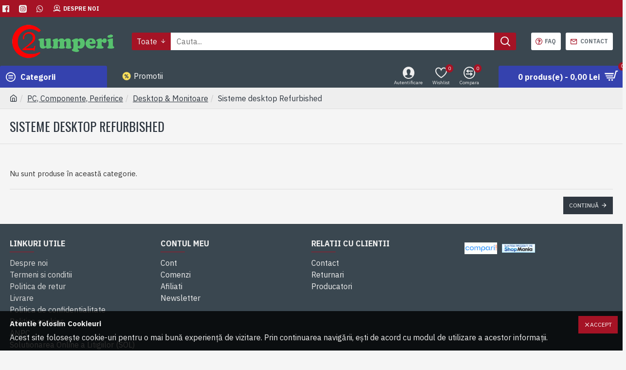

--- FILE ---
content_type: text/html; charset=utf-8
request_url: https://www.google.com/recaptcha/api2/anchor?ar=1&k=6LeYhw0pAAAAAPEcn1FK4ft325IvdlDz71tlzESQ&co=aHR0cHM6Ly93d3cuMmN1bXBlcmkucm86NDQz&hl=en&v=PoyoqOPhxBO7pBk68S4YbpHZ&size=normal&anchor-ms=20000&execute-ms=30000&cb=79qelba4jxpu
body_size: 49377
content:
<!DOCTYPE HTML><html dir="ltr" lang="en"><head><meta http-equiv="Content-Type" content="text/html; charset=UTF-8">
<meta http-equiv="X-UA-Compatible" content="IE=edge">
<title>reCAPTCHA</title>
<style type="text/css">
/* cyrillic-ext */
@font-face {
  font-family: 'Roboto';
  font-style: normal;
  font-weight: 400;
  font-stretch: 100%;
  src: url(//fonts.gstatic.com/s/roboto/v48/KFO7CnqEu92Fr1ME7kSn66aGLdTylUAMa3GUBHMdazTgWw.woff2) format('woff2');
  unicode-range: U+0460-052F, U+1C80-1C8A, U+20B4, U+2DE0-2DFF, U+A640-A69F, U+FE2E-FE2F;
}
/* cyrillic */
@font-face {
  font-family: 'Roboto';
  font-style: normal;
  font-weight: 400;
  font-stretch: 100%;
  src: url(//fonts.gstatic.com/s/roboto/v48/KFO7CnqEu92Fr1ME7kSn66aGLdTylUAMa3iUBHMdazTgWw.woff2) format('woff2');
  unicode-range: U+0301, U+0400-045F, U+0490-0491, U+04B0-04B1, U+2116;
}
/* greek-ext */
@font-face {
  font-family: 'Roboto';
  font-style: normal;
  font-weight: 400;
  font-stretch: 100%;
  src: url(//fonts.gstatic.com/s/roboto/v48/KFO7CnqEu92Fr1ME7kSn66aGLdTylUAMa3CUBHMdazTgWw.woff2) format('woff2');
  unicode-range: U+1F00-1FFF;
}
/* greek */
@font-face {
  font-family: 'Roboto';
  font-style: normal;
  font-weight: 400;
  font-stretch: 100%;
  src: url(//fonts.gstatic.com/s/roboto/v48/KFO7CnqEu92Fr1ME7kSn66aGLdTylUAMa3-UBHMdazTgWw.woff2) format('woff2');
  unicode-range: U+0370-0377, U+037A-037F, U+0384-038A, U+038C, U+038E-03A1, U+03A3-03FF;
}
/* math */
@font-face {
  font-family: 'Roboto';
  font-style: normal;
  font-weight: 400;
  font-stretch: 100%;
  src: url(//fonts.gstatic.com/s/roboto/v48/KFO7CnqEu92Fr1ME7kSn66aGLdTylUAMawCUBHMdazTgWw.woff2) format('woff2');
  unicode-range: U+0302-0303, U+0305, U+0307-0308, U+0310, U+0312, U+0315, U+031A, U+0326-0327, U+032C, U+032F-0330, U+0332-0333, U+0338, U+033A, U+0346, U+034D, U+0391-03A1, U+03A3-03A9, U+03B1-03C9, U+03D1, U+03D5-03D6, U+03F0-03F1, U+03F4-03F5, U+2016-2017, U+2034-2038, U+203C, U+2040, U+2043, U+2047, U+2050, U+2057, U+205F, U+2070-2071, U+2074-208E, U+2090-209C, U+20D0-20DC, U+20E1, U+20E5-20EF, U+2100-2112, U+2114-2115, U+2117-2121, U+2123-214F, U+2190, U+2192, U+2194-21AE, U+21B0-21E5, U+21F1-21F2, U+21F4-2211, U+2213-2214, U+2216-22FF, U+2308-230B, U+2310, U+2319, U+231C-2321, U+2336-237A, U+237C, U+2395, U+239B-23B7, U+23D0, U+23DC-23E1, U+2474-2475, U+25AF, U+25B3, U+25B7, U+25BD, U+25C1, U+25CA, U+25CC, U+25FB, U+266D-266F, U+27C0-27FF, U+2900-2AFF, U+2B0E-2B11, U+2B30-2B4C, U+2BFE, U+3030, U+FF5B, U+FF5D, U+1D400-1D7FF, U+1EE00-1EEFF;
}
/* symbols */
@font-face {
  font-family: 'Roboto';
  font-style: normal;
  font-weight: 400;
  font-stretch: 100%;
  src: url(//fonts.gstatic.com/s/roboto/v48/KFO7CnqEu92Fr1ME7kSn66aGLdTylUAMaxKUBHMdazTgWw.woff2) format('woff2');
  unicode-range: U+0001-000C, U+000E-001F, U+007F-009F, U+20DD-20E0, U+20E2-20E4, U+2150-218F, U+2190, U+2192, U+2194-2199, U+21AF, U+21E6-21F0, U+21F3, U+2218-2219, U+2299, U+22C4-22C6, U+2300-243F, U+2440-244A, U+2460-24FF, U+25A0-27BF, U+2800-28FF, U+2921-2922, U+2981, U+29BF, U+29EB, U+2B00-2BFF, U+4DC0-4DFF, U+FFF9-FFFB, U+10140-1018E, U+10190-1019C, U+101A0, U+101D0-101FD, U+102E0-102FB, U+10E60-10E7E, U+1D2C0-1D2D3, U+1D2E0-1D37F, U+1F000-1F0FF, U+1F100-1F1AD, U+1F1E6-1F1FF, U+1F30D-1F30F, U+1F315, U+1F31C, U+1F31E, U+1F320-1F32C, U+1F336, U+1F378, U+1F37D, U+1F382, U+1F393-1F39F, U+1F3A7-1F3A8, U+1F3AC-1F3AF, U+1F3C2, U+1F3C4-1F3C6, U+1F3CA-1F3CE, U+1F3D4-1F3E0, U+1F3ED, U+1F3F1-1F3F3, U+1F3F5-1F3F7, U+1F408, U+1F415, U+1F41F, U+1F426, U+1F43F, U+1F441-1F442, U+1F444, U+1F446-1F449, U+1F44C-1F44E, U+1F453, U+1F46A, U+1F47D, U+1F4A3, U+1F4B0, U+1F4B3, U+1F4B9, U+1F4BB, U+1F4BF, U+1F4C8-1F4CB, U+1F4D6, U+1F4DA, U+1F4DF, U+1F4E3-1F4E6, U+1F4EA-1F4ED, U+1F4F7, U+1F4F9-1F4FB, U+1F4FD-1F4FE, U+1F503, U+1F507-1F50B, U+1F50D, U+1F512-1F513, U+1F53E-1F54A, U+1F54F-1F5FA, U+1F610, U+1F650-1F67F, U+1F687, U+1F68D, U+1F691, U+1F694, U+1F698, U+1F6AD, U+1F6B2, U+1F6B9-1F6BA, U+1F6BC, U+1F6C6-1F6CF, U+1F6D3-1F6D7, U+1F6E0-1F6EA, U+1F6F0-1F6F3, U+1F6F7-1F6FC, U+1F700-1F7FF, U+1F800-1F80B, U+1F810-1F847, U+1F850-1F859, U+1F860-1F887, U+1F890-1F8AD, U+1F8B0-1F8BB, U+1F8C0-1F8C1, U+1F900-1F90B, U+1F93B, U+1F946, U+1F984, U+1F996, U+1F9E9, U+1FA00-1FA6F, U+1FA70-1FA7C, U+1FA80-1FA89, U+1FA8F-1FAC6, U+1FACE-1FADC, U+1FADF-1FAE9, U+1FAF0-1FAF8, U+1FB00-1FBFF;
}
/* vietnamese */
@font-face {
  font-family: 'Roboto';
  font-style: normal;
  font-weight: 400;
  font-stretch: 100%;
  src: url(//fonts.gstatic.com/s/roboto/v48/KFO7CnqEu92Fr1ME7kSn66aGLdTylUAMa3OUBHMdazTgWw.woff2) format('woff2');
  unicode-range: U+0102-0103, U+0110-0111, U+0128-0129, U+0168-0169, U+01A0-01A1, U+01AF-01B0, U+0300-0301, U+0303-0304, U+0308-0309, U+0323, U+0329, U+1EA0-1EF9, U+20AB;
}
/* latin-ext */
@font-face {
  font-family: 'Roboto';
  font-style: normal;
  font-weight: 400;
  font-stretch: 100%;
  src: url(//fonts.gstatic.com/s/roboto/v48/KFO7CnqEu92Fr1ME7kSn66aGLdTylUAMa3KUBHMdazTgWw.woff2) format('woff2');
  unicode-range: U+0100-02BA, U+02BD-02C5, U+02C7-02CC, U+02CE-02D7, U+02DD-02FF, U+0304, U+0308, U+0329, U+1D00-1DBF, U+1E00-1E9F, U+1EF2-1EFF, U+2020, U+20A0-20AB, U+20AD-20C0, U+2113, U+2C60-2C7F, U+A720-A7FF;
}
/* latin */
@font-face {
  font-family: 'Roboto';
  font-style: normal;
  font-weight: 400;
  font-stretch: 100%;
  src: url(//fonts.gstatic.com/s/roboto/v48/KFO7CnqEu92Fr1ME7kSn66aGLdTylUAMa3yUBHMdazQ.woff2) format('woff2');
  unicode-range: U+0000-00FF, U+0131, U+0152-0153, U+02BB-02BC, U+02C6, U+02DA, U+02DC, U+0304, U+0308, U+0329, U+2000-206F, U+20AC, U+2122, U+2191, U+2193, U+2212, U+2215, U+FEFF, U+FFFD;
}
/* cyrillic-ext */
@font-face {
  font-family: 'Roboto';
  font-style: normal;
  font-weight: 500;
  font-stretch: 100%;
  src: url(//fonts.gstatic.com/s/roboto/v48/KFO7CnqEu92Fr1ME7kSn66aGLdTylUAMa3GUBHMdazTgWw.woff2) format('woff2');
  unicode-range: U+0460-052F, U+1C80-1C8A, U+20B4, U+2DE0-2DFF, U+A640-A69F, U+FE2E-FE2F;
}
/* cyrillic */
@font-face {
  font-family: 'Roboto';
  font-style: normal;
  font-weight: 500;
  font-stretch: 100%;
  src: url(//fonts.gstatic.com/s/roboto/v48/KFO7CnqEu92Fr1ME7kSn66aGLdTylUAMa3iUBHMdazTgWw.woff2) format('woff2');
  unicode-range: U+0301, U+0400-045F, U+0490-0491, U+04B0-04B1, U+2116;
}
/* greek-ext */
@font-face {
  font-family: 'Roboto';
  font-style: normal;
  font-weight: 500;
  font-stretch: 100%;
  src: url(//fonts.gstatic.com/s/roboto/v48/KFO7CnqEu92Fr1ME7kSn66aGLdTylUAMa3CUBHMdazTgWw.woff2) format('woff2');
  unicode-range: U+1F00-1FFF;
}
/* greek */
@font-face {
  font-family: 'Roboto';
  font-style: normal;
  font-weight: 500;
  font-stretch: 100%;
  src: url(//fonts.gstatic.com/s/roboto/v48/KFO7CnqEu92Fr1ME7kSn66aGLdTylUAMa3-UBHMdazTgWw.woff2) format('woff2');
  unicode-range: U+0370-0377, U+037A-037F, U+0384-038A, U+038C, U+038E-03A1, U+03A3-03FF;
}
/* math */
@font-face {
  font-family: 'Roboto';
  font-style: normal;
  font-weight: 500;
  font-stretch: 100%;
  src: url(//fonts.gstatic.com/s/roboto/v48/KFO7CnqEu92Fr1ME7kSn66aGLdTylUAMawCUBHMdazTgWw.woff2) format('woff2');
  unicode-range: U+0302-0303, U+0305, U+0307-0308, U+0310, U+0312, U+0315, U+031A, U+0326-0327, U+032C, U+032F-0330, U+0332-0333, U+0338, U+033A, U+0346, U+034D, U+0391-03A1, U+03A3-03A9, U+03B1-03C9, U+03D1, U+03D5-03D6, U+03F0-03F1, U+03F4-03F5, U+2016-2017, U+2034-2038, U+203C, U+2040, U+2043, U+2047, U+2050, U+2057, U+205F, U+2070-2071, U+2074-208E, U+2090-209C, U+20D0-20DC, U+20E1, U+20E5-20EF, U+2100-2112, U+2114-2115, U+2117-2121, U+2123-214F, U+2190, U+2192, U+2194-21AE, U+21B0-21E5, U+21F1-21F2, U+21F4-2211, U+2213-2214, U+2216-22FF, U+2308-230B, U+2310, U+2319, U+231C-2321, U+2336-237A, U+237C, U+2395, U+239B-23B7, U+23D0, U+23DC-23E1, U+2474-2475, U+25AF, U+25B3, U+25B7, U+25BD, U+25C1, U+25CA, U+25CC, U+25FB, U+266D-266F, U+27C0-27FF, U+2900-2AFF, U+2B0E-2B11, U+2B30-2B4C, U+2BFE, U+3030, U+FF5B, U+FF5D, U+1D400-1D7FF, U+1EE00-1EEFF;
}
/* symbols */
@font-face {
  font-family: 'Roboto';
  font-style: normal;
  font-weight: 500;
  font-stretch: 100%;
  src: url(//fonts.gstatic.com/s/roboto/v48/KFO7CnqEu92Fr1ME7kSn66aGLdTylUAMaxKUBHMdazTgWw.woff2) format('woff2');
  unicode-range: U+0001-000C, U+000E-001F, U+007F-009F, U+20DD-20E0, U+20E2-20E4, U+2150-218F, U+2190, U+2192, U+2194-2199, U+21AF, U+21E6-21F0, U+21F3, U+2218-2219, U+2299, U+22C4-22C6, U+2300-243F, U+2440-244A, U+2460-24FF, U+25A0-27BF, U+2800-28FF, U+2921-2922, U+2981, U+29BF, U+29EB, U+2B00-2BFF, U+4DC0-4DFF, U+FFF9-FFFB, U+10140-1018E, U+10190-1019C, U+101A0, U+101D0-101FD, U+102E0-102FB, U+10E60-10E7E, U+1D2C0-1D2D3, U+1D2E0-1D37F, U+1F000-1F0FF, U+1F100-1F1AD, U+1F1E6-1F1FF, U+1F30D-1F30F, U+1F315, U+1F31C, U+1F31E, U+1F320-1F32C, U+1F336, U+1F378, U+1F37D, U+1F382, U+1F393-1F39F, U+1F3A7-1F3A8, U+1F3AC-1F3AF, U+1F3C2, U+1F3C4-1F3C6, U+1F3CA-1F3CE, U+1F3D4-1F3E0, U+1F3ED, U+1F3F1-1F3F3, U+1F3F5-1F3F7, U+1F408, U+1F415, U+1F41F, U+1F426, U+1F43F, U+1F441-1F442, U+1F444, U+1F446-1F449, U+1F44C-1F44E, U+1F453, U+1F46A, U+1F47D, U+1F4A3, U+1F4B0, U+1F4B3, U+1F4B9, U+1F4BB, U+1F4BF, U+1F4C8-1F4CB, U+1F4D6, U+1F4DA, U+1F4DF, U+1F4E3-1F4E6, U+1F4EA-1F4ED, U+1F4F7, U+1F4F9-1F4FB, U+1F4FD-1F4FE, U+1F503, U+1F507-1F50B, U+1F50D, U+1F512-1F513, U+1F53E-1F54A, U+1F54F-1F5FA, U+1F610, U+1F650-1F67F, U+1F687, U+1F68D, U+1F691, U+1F694, U+1F698, U+1F6AD, U+1F6B2, U+1F6B9-1F6BA, U+1F6BC, U+1F6C6-1F6CF, U+1F6D3-1F6D7, U+1F6E0-1F6EA, U+1F6F0-1F6F3, U+1F6F7-1F6FC, U+1F700-1F7FF, U+1F800-1F80B, U+1F810-1F847, U+1F850-1F859, U+1F860-1F887, U+1F890-1F8AD, U+1F8B0-1F8BB, U+1F8C0-1F8C1, U+1F900-1F90B, U+1F93B, U+1F946, U+1F984, U+1F996, U+1F9E9, U+1FA00-1FA6F, U+1FA70-1FA7C, U+1FA80-1FA89, U+1FA8F-1FAC6, U+1FACE-1FADC, U+1FADF-1FAE9, U+1FAF0-1FAF8, U+1FB00-1FBFF;
}
/* vietnamese */
@font-face {
  font-family: 'Roboto';
  font-style: normal;
  font-weight: 500;
  font-stretch: 100%;
  src: url(//fonts.gstatic.com/s/roboto/v48/KFO7CnqEu92Fr1ME7kSn66aGLdTylUAMa3OUBHMdazTgWw.woff2) format('woff2');
  unicode-range: U+0102-0103, U+0110-0111, U+0128-0129, U+0168-0169, U+01A0-01A1, U+01AF-01B0, U+0300-0301, U+0303-0304, U+0308-0309, U+0323, U+0329, U+1EA0-1EF9, U+20AB;
}
/* latin-ext */
@font-face {
  font-family: 'Roboto';
  font-style: normal;
  font-weight: 500;
  font-stretch: 100%;
  src: url(//fonts.gstatic.com/s/roboto/v48/KFO7CnqEu92Fr1ME7kSn66aGLdTylUAMa3KUBHMdazTgWw.woff2) format('woff2');
  unicode-range: U+0100-02BA, U+02BD-02C5, U+02C7-02CC, U+02CE-02D7, U+02DD-02FF, U+0304, U+0308, U+0329, U+1D00-1DBF, U+1E00-1E9F, U+1EF2-1EFF, U+2020, U+20A0-20AB, U+20AD-20C0, U+2113, U+2C60-2C7F, U+A720-A7FF;
}
/* latin */
@font-face {
  font-family: 'Roboto';
  font-style: normal;
  font-weight: 500;
  font-stretch: 100%;
  src: url(//fonts.gstatic.com/s/roboto/v48/KFO7CnqEu92Fr1ME7kSn66aGLdTylUAMa3yUBHMdazQ.woff2) format('woff2');
  unicode-range: U+0000-00FF, U+0131, U+0152-0153, U+02BB-02BC, U+02C6, U+02DA, U+02DC, U+0304, U+0308, U+0329, U+2000-206F, U+20AC, U+2122, U+2191, U+2193, U+2212, U+2215, U+FEFF, U+FFFD;
}
/* cyrillic-ext */
@font-face {
  font-family: 'Roboto';
  font-style: normal;
  font-weight: 900;
  font-stretch: 100%;
  src: url(//fonts.gstatic.com/s/roboto/v48/KFO7CnqEu92Fr1ME7kSn66aGLdTylUAMa3GUBHMdazTgWw.woff2) format('woff2');
  unicode-range: U+0460-052F, U+1C80-1C8A, U+20B4, U+2DE0-2DFF, U+A640-A69F, U+FE2E-FE2F;
}
/* cyrillic */
@font-face {
  font-family: 'Roboto';
  font-style: normal;
  font-weight: 900;
  font-stretch: 100%;
  src: url(//fonts.gstatic.com/s/roboto/v48/KFO7CnqEu92Fr1ME7kSn66aGLdTylUAMa3iUBHMdazTgWw.woff2) format('woff2');
  unicode-range: U+0301, U+0400-045F, U+0490-0491, U+04B0-04B1, U+2116;
}
/* greek-ext */
@font-face {
  font-family: 'Roboto';
  font-style: normal;
  font-weight: 900;
  font-stretch: 100%;
  src: url(//fonts.gstatic.com/s/roboto/v48/KFO7CnqEu92Fr1ME7kSn66aGLdTylUAMa3CUBHMdazTgWw.woff2) format('woff2');
  unicode-range: U+1F00-1FFF;
}
/* greek */
@font-face {
  font-family: 'Roboto';
  font-style: normal;
  font-weight: 900;
  font-stretch: 100%;
  src: url(//fonts.gstatic.com/s/roboto/v48/KFO7CnqEu92Fr1ME7kSn66aGLdTylUAMa3-UBHMdazTgWw.woff2) format('woff2');
  unicode-range: U+0370-0377, U+037A-037F, U+0384-038A, U+038C, U+038E-03A1, U+03A3-03FF;
}
/* math */
@font-face {
  font-family: 'Roboto';
  font-style: normal;
  font-weight: 900;
  font-stretch: 100%;
  src: url(//fonts.gstatic.com/s/roboto/v48/KFO7CnqEu92Fr1ME7kSn66aGLdTylUAMawCUBHMdazTgWw.woff2) format('woff2');
  unicode-range: U+0302-0303, U+0305, U+0307-0308, U+0310, U+0312, U+0315, U+031A, U+0326-0327, U+032C, U+032F-0330, U+0332-0333, U+0338, U+033A, U+0346, U+034D, U+0391-03A1, U+03A3-03A9, U+03B1-03C9, U+03D1, U+03D5-03D6, U+03F0-03F1, U+03F4-03F5, U+2016-2017, U+2034-2038, U+203C, U+2040, U+2043, U+2047, U+2050, U+2057, U+205F, U+2070-2071, U+2074-208E, U+2090-209C, U+20D0-20DC, U+20E1, U+20E5-20EF, U+2100-2112, U+2114-2115, U+2117-2121, U+2123-214F, U+2190, U+2192, U+2194-21AE, U+21B0-21E5, U+21F1-21F2, U+21F4-2211, U+2213-2214, U+2216-22FF, U+2308-230B, U+2310, U+2319, U+231C-2321, U+2336-237A, U+237C, U+2395, U+239B-23B7, U+23D0, U+23DC-23E1, U+2474-2475, U+25AF, U+25B3, U+25B7, U+25BD, U+25C1, U+25CA, U+25CC, U+25FB, U+266D-266F, U+27C0-27FF, U+2900-2AFF, U+2B0E-2B11, U+2B30-2B4C, U+2BFE, U+3030, U+FF5B, U+FF5D, U+1D400-1D7FF, U+1EE00-1EEFF;
}
/* symbols */
@font-face {
  font-family: 'Roboto';
  font-style: normal;
  font-weight: 900;
  font-stretch: 100%;
  src: url(//fonts.gstatic.com/s/roboto/v48/KFO7CnqEu92Fr1ME7kSn66aGLdTylUAMaxKUBHMdazTgWw.woff2) format('woff2');
  unicode-range: U+0001-000C, U+000E-001F, U+007F-009F, U+20DD-20E0, U+20E2-20E4, U+2150-218F, U+2190, U+2192, U+2194-2199, U+21AF, U+21E6-21F0, U+21F3, U+2218-2219, U+2299, U+22C4-22C6, U+2300-243F, U+2440-244A, U+2460-24FF, U+25A0-27BF, U+2800-28FF, U+2921-2922, U+2981, U+29BF, U+29EB, U+2B00-2BFF, U+4DC0-4DFF, U+FFF9-FFFB, U+10140-1018E, U+10190-1019C, U+101A0, U+101D0-101FD, U+102E0-102FB, U+10E60-10E7E, U+1D2C0-1D2D3, U+1D2E0-1D37F, U+1F000-1F0FF, U+1F100-1F1AD, U+1F1E6-1F1FF, U+1F30D-1F30F, U+1F315, U+1F31C, U+1F31E, U+1F320-1F32C, U+1F336, U+1F378, U+1F37D, U+1F382, U+1F393-1F39F, U+1F3A7-1F3A8, U+1F3AC-1F3AF, U+1F3C2, U+1F3C4-1F3C6, U+1F3CA-1F3CE, U+1F3D4-1F3E0, U+1F3ED, U+1F3F1-1F3F3, U+1F3F5-1F3F7, U+1F408, U+1F415, U+1F41F, U+1F426, U+1F43F, U+1F441-1F442, U+1F444, U+1F446-1F449, U+1F44C-1F44E, U+1F453, U+1F46A, U+1F47D, U+1F4A3, U+1F4B0, U+1F4B3, U+1F4B9, U+1F4BB, U+1F4BF, U+1F4C8-1F4CB, U+1F4D6, U+1F4DA, U+1F4DF, U+1F4E3-1F4E6, U+1F4EA-1F4ED, U+1F4F7, U+1F4F9-1F4FB, U+1F4FD-1F4FE, U+1F503, U+1F507-1F50B, U+1F50D, U+1F512-1F513, U+1F53E-1F54A, U+1F54F-1F5FA, U+1F610, U+1F650-1F67F, U+1F687, U+1F68D, U+1F691, U+1F694, U+1F698, U+1F6AD, U+1F6B2, U+1F6B9-1F6BA, U+1F6BC, U+1F6C6-1F6CF, U+1F6D3-1F6D7, U+1F6E0-1F6EA, U+1F6F0-1F6F3, U+1F6F7-1F6FC, U+1F700-1F7FF, U+1F800-1F80B, U+1F810-1F847, U+1F850-1F859, U+1F860-1F887, U+1F890-1F8AD, U+1F8B0-1F8BB, U+1F8C0-1F8C1, U+1F900-1F90B, U+1F93B, U+1F946, U+1F984, U+1F996, U+1F9E9, U+1FA00-1FA6F, U+1FA70-1FA7C, U+1FA80-1FA89, U+1FA8F-1FAC6, U+1FACE-1FADC, U+1FADF-1FAE9, U+1FAF0-1FAF8, U+1FB00-1FBFF;
}
/* vietnamese */
@font-face {
  font-family: 'Roboto';
  font-style: normal;
  font-weight: 900;
  font-stretch: 100%;
  src: url(//fonts.gstatic.com/s/roboto/v48/KFO7CnqEu92Fr1ME7kSn66aGLdTylUAMa3OUBHMdazTgWw.woff2) format('woff2');
  unicode-range: U+0102-0103, U+0110-0111, U+0128-0129, U+0168-0169, U+01A0-01A1, U+01AF-01B0, U+0300-0301, U+0303-0304, U+0308-0309, U+0323, U+0329, U+1EA0-1EF9, U+20AB;
}
/* latin-ext */
@font-face {
  font-family: 'Roboto';
  font-style: normal;
  font-weight: 900;
  font-stretch: 100%;
  src: url(//fonts.gstatic.com/s/roboto/v48/KFO7CnqEu92Fr1ME7kSn66aGLdTylUAMa3KUBHMdazTgWw.woff2) format('woff2');
  unicode-range: U+0100-02BA, U+02BD-02C5, U+02C7-02CC, U+02CE-02D7, U+02DD-02FF, U+0304, U+0308, U+0329, U+1D00-1DBF, U+1E00-1E9F, U+1EF2-1EFF, U+2020, U+20A0-20AB, U+20AD-20C0, U+2113, U+2C60-2C7F, U+A720-A7FF;
}
/* latin */
@font-face {
  font-family: 'Roboto';
  font-style: normal;
  font-weight: 900;
  font-stretch: 100%;
  src: url(//fonts.gstatic.com/s/roboto/v48/KFO7CnqEu92Fr1ME7kSn66aGLdTylUAMa3yUBHMdazQ.woff2) format('woff2');
  unicode-range: U+0000-00FF, U+0131, U+0152-0153, U+02BB-02BC, U+02C6, U+02DA, U+02DC, U+0304, U+0308, U+0329, U+2000-206F, U+20AC, U+2122, U+2191, U+2193, U+2212, U+2215, U+FEFF, U+FFFD;
}

</style>
<link rel="stylesheet" type="text/css" href="https://www.gstatic.com/recaptcha/releases/PoyoqOPhxBO7pBk68S4YbpHZ/styles__ltr.css">
<script nonce="dNPNivrGDKhYuQqHg0YvGA" type="text/javascript">window['__recaptcha_api'] = 'https://www.google.com/recaptcha/api2/';</script>
<script type="text/javascript" src="https://www.gstatic.com/recaptcha/releases/PoyoqOPhxBO7pBk68S4YbpHZ/recaptcha__en.js" nonce="dNPNivrGDKhYuQqHg0YvGA">
      
    </script></head>
<body><div id="rc-anchor-alert" class="rc-anchor-alert"></div>
<input type="hidden" id="recaptcha-token" value="[base64]">
<script type="text/javascript" nonce="dNPNivrGDKhYuQqHg0YvGA">
      recaptcha.anchor.Main.init("[\x22ainput\x22,[\x22bgdata\x22,\x22\x22,\[base64]/[base64]/[base64]/[base64]/[base64]/UltsKytdPUU6KEU8MjA0OD9SW2wrK109RT4+NnwxOTI6KChFJjY0NTEyKT09NTUyOTYmJk0rMTxjLmxlbmd0aCYmKGMuY2hhckNvZGVBdChNKzEpJjY0NTEyKT09NTYzMjA/[base64]/[base64]/[base64]/[base64]/[base64]/[base64]/[base64]\x22,\[base64]\\u003d\\u003d\x22,\x22w5V/Nh1DwpnDq07Di8OUZcOfw5wDwpdaLsOCbsOOwpEHw5wkQR/[base64]/[base64]/CnMOOwpHDjyhfIAPDrxsZw4lHw4QJesKqwqPCp8KQw6Qgw4TCnzcdw4rCj8K1wqrDumEhwpRRwpNDBcKrw4bCvz7Ch2LCv8OfUcKxw5LDs8KvA8OFwrPCj8ODwp8iw7FrVFLDv8KnEDh+wr3CgcOXwonDkcKswplZwqfDpcOGwrIww6XCqMOhwrHCh8OzfjM/VyXDjcK8A8KcSy7DtgsMJkfCpz94w4PCvBTCj8OWwpIewpwFdndPY8Krw6g/H1VowoDCuD4pw6rDncOZewFtwqofw4PDpsOYEMOYw7XDmlsHw5vDkMObDG3CgsK+w7jCpzo4H0h6w7hzEMKcbBvCpijDksKKMMKKIcOywrjDhT/Co8OmZMKDwqnDgcKWBsOvwotjw7/DnxVRVMK/[base64]/CmADCtcKLw6fCv8ODI8OWajRaYcKRFRgfwpdcw5HDlwhdwrFiw7MTfTXDrcKgw4dwD8KBwq/Crj9fT8Opw7DDjl3CsTMhw5gTwoweAMKjTWw5wpHDtcOELFZOw6U+w4TDsDtnw5fCoAY6YBHCuwEkeMK5w7/DsF9rA8Oib0ABLsO5Pj0Mw4LCg8KfHCXDi8OmwrXDhAArwrTDvMOjw50Fw6zDt8O6K8OPHhNwwozCuyrDrEM6wpTCuw9swqfDl8KEeW4yKMOkAT9XeXzDnsK/[base64]/EMKRSy8YL8OFDGNWw5QYwoMEGsKzVMO7EMKpMMOZPMO4wosGf0fDhcOYw4cXScKTwqFAw7/CtVvCnsO7w4LCo8Kbw5LCmMOZw6JOwppcUMOYwqJgZTjDtsOHCMKmwoMPwpfDtnnCosKAw6DDgA7Cl8KUYEo0w6zDnRFdXR1bZTpEXBl2w7zCmFNeBsOgR8KsLmQETsKyw5DDrGVuUk/Cowl0cycWG3XDpGbDqiPCoD/[base64]/cX4cPW93Z8KXZUYPwoBiwrHCi8KuwqlMGjBHwrgGfzhXwpTCuMOgBXTDkl9iD8OhekpJIsKZw5jDhcK/wocbCMOfKVRhRcKcYMO/wq4EfMK9FBPCg8KLwpLDnMOAEsOTcQLDrsKEw5vCjRbDkcKOw5l/w6wzwq3Dr8K5w7w9MxolRMKsw7Arw4PCmyUZwoIeS8OAw7kOwoo/NsOhc8Kmw7DDlcK0SsK0wo4hw7LDn8KjFColGsKfFQLClMOZwqxjw61rwpkywqHDiMOBV8KxwoLCt8KJwrsXfUTDpMKnw7TCh8K5NgREw6bDh8KvN3TChsOfwqrDiMOLw4nCrsOJw60cw6HCi8KkWsOGSsO0ISfDsnjCicKjbQ/Cl8OkwpzDhcOROXU/JHwtw5VFwpZaw6RxwrxtW3XDm2bDuC3CvkgJbcO5OQoewqsEwrPDnRbCqcOewpNKZ8KRdA/DrDLCo8KeeHLCjU3CpDMKa8OqHGEsTnrDhsO7w6owwpUdfMOYw77DhUXDqsOUw6Ivwo/Cj1TDkz8GRiTCo0ASf8KDO8KUNMOgSsOGA8OrVFTDssKOL8OWw7TDtsKECsKGw5VMKl/Ck3DClibCvMKAw59NK0PCsjPChkRaw49Vw6t7w5pZYk1rwrkVG8KPw5FRwohqAEPCt8O8w6zDo8OTw6YSay7Dsz4WJ8OCasO3w6UNwpfCiMO1LMOGw5XDiWXDvDHCgEPCvwzDgMKECl/DqRV1GFjCpMOzwrzDk8KowrjCgsO/[base64]/w57CuHHDkMKRUWzCglnDo8OnwoVpFDIiwohSw6Vow6/ClcO8w4bDnMK3c8KSA2I4w5cAwqBlwqg5w6nDjcOxdhLCkcKBYk/CtxrDlQHDt8OBwrTCmMO7ccO2FMOrw4EIbMO6G8K4wpAeVF7CsEbCgMOmwo7DjGJBZMKvw5ZDEEkxa2A0w7HClwvDuWYCbX/Di0PDnMKlw5vDvMKVw77CvUU2woPDglXCssOtw7jDpCFfw65GNMONwpbCikkxwq7DqsKdw5x4wrvDrmjDmnjDmkTCqsOJwqDDpATDgMOXI8OYV3/DqMOBQ8KtNEBWZsKbQsOFw4jDncKGe8Kawp3DucKmXsOGwr1bw5HDjcKww5R8U07ChsOgw4VybcOuVmjDv8OVJibCiFAtXcOsRX/DlSAFWMOlFsO7M8KbXmsMAjkww5zDuVEpwqAVd8OHw4jCrsOsw7Ziw5dmwofCocOuLsObw45JZR/CpcOfM8OZw5Eww5MGw67DhsK1wpwIw4vDh8OFwr18w4fDocK3wpfChMKgw4Z4LF/DnMKeBcO7wpnDs1towpzDhntlw6oBwoZDcMKow49Dw4Jow7/[base64]/[base64]/FypjfELDhcKoDxM9woXDocKkJ8Kfw53CkRwpL8KOeMKtw4HCmlE2en3DlGMQRsO/TsKjw6JXFjvCicOjDTxhRCYpeSVJPMK0OCfDuRrDrWUJwrDDkXFaw7V0wpvCpl3DsxJ7GkbDosOGRnzDqEECw57ChyfCh8ObY8KMPR1bw5XDnE/DoG5ewr/CuMOOKMOPEcOOwoXDu8O/[base64]/DnWE1OkRgw6vDrGoCwoZ/[base64]/Dg8KWY8Odw58Bw7rDpA7DpcOtKlQfDMOkNcKCJU/CiMOjFicnHsOnwoMUMBbDhXFnwqEZacKSBm9tw6PDs03DhMOZwpxxHcO5w6/ClXsuwp1LTMOVHgHDmn3Dt1oHRQHCrsOQw5HDuRImRU0+McOUwroGwpNow6DDqi8TAh3CgD3Dj8KSSQLCscOpwqYGw70jwqw6wqtsUMKBakZRXMOhwqzCr0Qew6PCqsOCw6R1S8K7DcOlw6gNwqvCrTHCv8KvwoDDnMKawr8mw5nDucOjMh9yw7LDnMK/w5oCDMOiazlAw58naDfDl8OIw7AGR8OBejtXw77Co3NBeWNhWcOIwrTDt0Bww4gHRsKYAsOVwpLDr0PCoWrCvMORUcOhQhXDocKWwo7CqlYuwpN1w6sDCsO2woIweDzClWx7cBNCTMKFwpDDrwVOT0Y/wofCrMKQd8O/wqjDmFTDsWjCq8OiwowtWxNSw652S8K4bMOEw4DDkAUHZ8K6w4BSb8K4wofDmD3Dk2DCi2IMLsOYw6E0w4lhwp1/[base64]/CucOBSwhKwrrCpcK+w5YySXDDtsOqw5LCvWQyw4zDg8KWHRlJVcO7CsOJw6HDvi7DlMO0wrLCr8OBNsOtRcK3IMOkw4LCpWnDoGx8wrfCml5sAQNzwqMmOTcCwpvCsFXDq8KEKMOSacOwcsOIw6/[base64]/[base64]/Du8Ooc8KlLMOKw6fDpzPClMKIXSwvDlPDn8KgcxQUJ0kCacKaw77CjjTCqhjDtEEqwrN/wqDDvjXDly9hfsKow6/DtF/Co8KBIxzDgAZUwoXCncO/[base64]/CsyMXBxnDvVbDocOgacO7wptUwo3DvMKwwrzCisOdSldoQ23Dowc7w5fDgw89K8OVOMK1wq/Ds8OkwrjDv8K9woQzX8Ojwp3DoMKadsOlw6o+WsKFwr3CpcOQWsK6Oi/CrUDDkcOJw7IdYk8SJMKYw5zCqMOEwqpTw6sKwqUUwpcmwp4ow6t/PsKUNWkEwq3CusOiwovChcKmZTkRwrnCgcOMw4FfCBfCj8OAwroNTcK8cw8ILMKaeyxDw6xGGMO0Ii9qfcKnwod0FsKvTx/DqSgcw68iw4TDiMOaw5bCmCnCksKVOcKMw6fClsK0JzTDs8KlwrbDiTbCvl07w7PDiiY/w7sVPAvCr8OEwpDCnWbDknPCosKyw54cw60swrUCwrskw4DDqRwXU8OQKMOow4rChAlJwrhXwp0tD8OdwpTCm2nCusK4FMO7ZMOSwprDl2TDkwhMwrDCgcOyw5sdwo1/[base64]/Dm8K4VFzChMKiwqdtwq4uw5HCicO4wqUsa8OswrwgaRHDjsK5w6cwwoA6esOPwosAHcKKwrfCuU7Dl0bCgMOHwqp+d2gqw7pLAcK5bSIuwqUKNsKPw5XCuUpJGMKsZMKccMKELsOUO3PDskbDrMOwcsK/UBw0wppcfSvCvMO3w602fMKIb8KEwpbCpF7CvRHDtFlaMsKXZ8KWwoPDp1bCoQhTeCfDiEwbw6JSw7ZiwrbCn2/Dh8KecT7DkMOywrxIBcOqwrPDnG7ChsK+w6ESwo58Q8KiY8OyFMKlQ8KRJsOxfGbCkU/[base64]/[base64]/CmkNIBQ01QT4fwrdtdWtcVU/CrMOPw7nDqUTDvWfDkhLCqHw6I3FoXcOowp/[base64]/w67DisK0w6TDqcKzw7zDpjkHOWk0AcOXTRTDvjLCtn4KGHQ5XMOQw7HDksK+YcKew7o/XMK5QMO+wpsxwo9WasK+w4kUwpnCm1stelAZwr7Drk/Dh8KwN1TCvsK2wrMZwqrCrFDCnDliw5UZPcOIwp89wotlN2/CjcOyw7hywpvCryHClGkvREPDgMK7MDoCw5oiwqtNMmbDgCrCvsKRw4Uhw7TDo2cTw7EOwqBhPnXCp8KqwoI+wqs9wqZ3w5Nkw7xuwrsaRx0ZwrHCpg/DmcKbwp7DrmULMcKLw5LDqsKEMQ0WMWPCiMOMOQvDhcKlMcOSwo7CoUJjO8KKw6UCDMOHwoQDacKUVMKdUTIuwqPClMO/w7bCkH0rw7l5wqfCs2bCr8KiagYzw7EVwr5ROx3Dq8OhQknCiCw4wrV0w4szR8Ocdyk0w6rCocKtCsK8w4dhw6x9fRkZYzjDg0s1GsOEThnDu8OTScKzVlAVA8OkIMOyw4HDoB3DuMOww7wFw61CPm5Ew67CogQ4RcKRwp0Dwo/CqcK0Ikl1w6jCozNLwp3DkDRXeFjCmX/[base64]/Du8KYwpvCksKNw7/Ds2vCssKiR2TDv8OvL8KfwoIrMcKsecOiwpR2w6Q4IzvDjhXDhns5cMOJJmfCmTTDiXAeaFNTwr4FwpMOwoxPw4zDonHDj8KQw6oXXsKsIkPCrSIJwqDDlcOZUGN2UsO8HsONUW/[base64]/NcKkwrrDucKcwrthIGIKw5HCj8OIYAZpSSbCvzEPdMKbesKBJgF+w6fDvSDCo8KmccK2XcKyP8OxZMOKMMO1wp9RwpR5DjvDjxk3JXjDgAXDvhUTwq0ADiJDfz4YGwjCs8KPSMOtAMObw77CojrCgwjDhMOCwqDDoWgXw4XDnsO8w5sLK8KBasO5w6vCsCjCtT/Dmy0ta8Kob17DmhN/AMKhw7cYw5dTZsK2eWw+w47CqjBTfA4zw7/DjsK/AzzCisOdwqzDjcOfw5c7IQVBw5bCqsOhw5RgZcOQwrzDk8OGcsKHw4/CvMK8wo/DrGE1LMKSwoRRw7R2EMK+w5fCmcKEGRTCtcOxSS3CvMKlIRrCpcK+w7bCpC3DqUbCtcOFwoUZw7rDmcOzdGzDrwzDrHfDhsO/w77DsQfCtzADw4ogf8OlecOvw7jCpijDpgTDqzPDlBcvBWoUwp80wq7CtyIca8OHLsOpw4tiWxsVwrE9VELDhiPDkcOSw77DqcK9wqgIw4tWw7VNbMOlwo4nwonDrsK5w7Q9w5nCg8KDYMOFecODOsOKO2o9wrY5wqZJMcO/w5h9ZgbCn8OnesKaOirCjcOAw4/DgzDClMOrw4s9wo5jwoQzw5jCpzI4HsK/NWFdG8KWw5BfMz0lwrLCqxDCoTtiw6DDuFHDtk7CmhFcw6EBwq/[base64]/Ds8OVY8O9YsO1w4nCksKgIFcxwrTCgcKRKcK4McKkwpXCvsOlw4ZJZ28/[base64]/wrbCusKXMVkPKml/wrnDl8OEw7wHwojCkU7CtTMPAG/[base64]/DuWbDj8OiT8OwCXUvwqkyHsOVXTFIw67Dj8KSaXzCicK2RHtdS8OBCcO2PxLDt0EKwpt3MmnClA8GTTfCqMK+GsKGw5rCh1UGw6Muw6cBwqHDpTUnwq7DkMOhwqNmwqrCssODw7kNUMKfwp/Dgi9EQMKWacK9Ixgfw6F/Xj7DnsKwOMKfw6YTeMKMX3/DjE/CqcKYw5HCnMK9wplYLMKzYcKmwo/DsMOAw61Lw7XDnTvClcKKwpoqdgVMERAKwqvDscK2dMOnWsKHZirChwLDtcKqw5xRw4haA8OsfS1Nw5/[base64]/Dnm3Dly/DkTjCsMOzw5QRJcOywrfCrRjCpcK1QybDtXQKchMQUMKsccOhaX7DpHRQw7EuVhrDpcK0worChcOEJFwdw7PDjhBEaynChcK2wpbCh8Ofw43DhsKywqLDvcO/wp4NdGvCrsOKBlUtVsORw4o6wr7DgsO9w73CuFDDrMO/[base64]/YcKobcKrwo0VUGHCr35EM8KNw4jDs8KdR8OsYMO8w5MeD0jCnhfCmBEcISlTbXlAN2VWwqQVw7pXw73ClsKAcsKvw4bDgQNJEV8NZcK7S3LDrcKBw6LDmcK4V3/Dl8OTBCHCl8KOAEjCpGN5wqbCqW4Qw6TCqD9JfkrDjcO6ViklZSohwprCsW4TKDwNw4ISPsOmw7YAa8Opw5g5w6sfdsO9wqDDgygFwrXDokfChMOOTjrDq8Kfd8KVScKRwpbDicKRFWgWw7nDrQpzPsOXwrENSCjDjBVbw7lkFVlhwqTCrlBcwpLDocOOZ8Khwr/CijHDomQQw4XDjiBCbDZEL1zDhCBfD8O5Vj7Du8KvwqRtZAhMwr0YwqANAGzCmsKgTlVtF2MxwrbCrsOaPAHCgEDCo0I0SMO0VsKLw50ewovCn8ORw7PDh8Oew6MUO8K3wqtjPsKFw6PCi3vCl8OMwp/CpXxAw4/CoErDswDChsOIWB3DoTNjw4rChgthw5rDvsKow57DpTTCp8OOwpNewpzCmlHCrcKmcCIgw5rDhQvDrcKwc8OResK2P03CuwwyTMKNKcOtXR7DocOLw4cyF0/Dv0U3ZcKHw4TDrMKiMsKiEsOZNcK9w4vCoFDDvRbDpcKYdsK9w5F7wpzDhExlfVTDqgbCvlFycVZhwqDDqVLCucOUIDrCn8KuXcKbSMKCU07Co8KfwpfCs8KFNjrCt0LDs04Uw5nCkMKew6LCgMKzwoAuRBrCn8KkwrBVGcKdw6DDqS/CvsOjwpTDo2NccMKHwqQTD8KCwo7CkHZRMFfDm2pjw6bDgsK9wokYfBDCuhZkw5vCh3cLDBjDu0FHVsOiwrtHD8OZYQxOw47DsMKOw5bDmsOAw5fCp23Dv8Ojwp3CvnXCgMOQw4PCgsKbw69gMBPCncKVw7PDqcKDOQ0YOm7DncOhwooefcOEf8O/w5BpXsKlw7tAwrfCocOlw7fDo8KZwpvCrULDiAXCh1/DmMOeecKIdsOwWsKpworDgcOvHX/CtGVmwrMowrgcw7XCh8K/woMvw6PCnnQxLnkpwqECw4vDvBnCs3B9wr/CjTN8LUTDnl5wwpHCnRzDscOqR0VCE8Ogw5zCssKhw55dN8KIw4rCtCnCpR/[base64]/Dq8KpH8KYwrg4RhTDqsOvwpEoScKOwp/CnzYwSsOsUMKnwrzCssK5Og3CjcK2MsKKw6/[base64]/DmQrDsV3DlMO5EsOXbmTChhjDojXClsKdwpfDtMOZwqXDoScww5HDg8KYI8OPw6t8dcKAWMKEw44eGMKTwo90W8KNw5vDlxUgOAXCr8OuMzNpw5cKwoHCj8KiYMKkw6N+wrHCisOwAyMMBsKXGMK7wrjCt1/CoMKnw6vCu8O5ZMOUwoHDhsKVPC/Cr8KQD8OMwq8tDxYjHMKPwo8lY8Owwq7CtQzDicKUXgLCiC/[base64]/S0LCisO5JQAZV8KCdknCmcKjRsO/XcO7wpdBZCnDj8KZJsOuJ8Ohw67DmcKiwoDDkkvClEAHHsOxYW/DmsKowq4swqzCicKQwoHClz4aw6A4wpjCr0nDgTUIEiESSsKMw6TDocKgDMKxRcKrQsO+Rn9YBCQ0B8KJwog2cn3DkcO5wq3ChXolwrTCp1dSIsKpaivDi8K4w4PDvcO+dV1nN8KsdmfCkS8/w5rCucKjEcOTwpbDhV/CuzTDj0jDjxzCn8OKw7nCv8KCw5MswobDp17DiMKlDgAswqFbwqvCocOiw6fClsKBw5dIwpLCrcO9chPCrj7CpFB/CsO4XcOGPl95PRHDjl8jw7EewqbDqxhIwrdsw7c/JU7DgMKjwqXChMOVScK7TMOcXnnCs1vCkG3DvcOTImTDgMKoOypawoPCsU/DiMKYwqPDn2/ChAwJw7FHUsOIM04nwr1xGCzCr8O8w6knw61sei/[base64]/CuSTChsO0a8OAd8O0QjPCtsOKwoPDksOvwofDr8KncVLDoS5Wwp4BQsKEEsOXYQTChhUGeiUKwq3CtVIiVwRHLsOzCMOdwqdkw4F0X8OxDnfDlRnDosKREWXDpDxfHsKtwp7CpVvDu8KBw4A+QgXCtsKxwp3Cr3J1w6HDnk/[base64]/woRCBcObXl/CgFTCp8OKw5R3w67Cs8KCwofCvMKnWlzDpcK8wpQzGMOpw4PDn3wDwrswFRo+wrxfw7TDn8ObNQcAw6RWw6/Dq8KcE8Kgw6hcw4J/X8KVwrh9wp3DkD0BFhxsw4Bkw7/DgcOkwp3Cq2krwqN3w7jCvRbDs8OJwoEVFsOOHQjCj24Tei/Dg8OUPsKDw6RNflTCoS4UC8OFw5XChcKjw7/Dt8KBwonCpMKuIxLDpcOQLsOjwpbDlBBvHMKDw53Cu8KGw7jCpUXCpsK2TgZbO8OOCcO4DShgYcK/Ij/CnsO4FCg3wrgKbGwlwonCj8OVwp3DtMOkHBl5wpAzwq4Vw7rDlQ4Fwr4IwqjCl8KLRcKnw4vCkXXCl8KNFRsXZ8KJw5fDmmIAZHzChyDDjXhpwpPDu8OCYk3DlEFvEsOfwojDiWXDhcO0wphFwp1lKWEvIVxXw5TChsOXwr1CGj/[base64]/LsOyw5giAMKPwqbDmcO0wokSw57CqcOvYsKnw4zDt8OmJ8OJCMK6wooOwoXDrTtJM3bCtxIHBx/CicKUw4nCisKOwo7CnsOsw5nDvA5CwqTDp8KZw53CqGMXLMOEJzULWDPDhjPDmGTCksKyU8OiSCgIEsOnw6xIB8K2IMK2wrsyGsOIwpfDq8KYwo4Ya0g/YnQowrjDtiwhQMKfWnDClMONXxLClBzCgsK/wqJ/w6fDpMONwpAoKsKuw6YBworCm2TCs8Oawo4MPcOGYDnDncOLSF5MwqdFXFDDicKQw4XDr8OTwq0Ee8KmOzwww6YIwoQww5jDjUI8M8O+w6HDucOgw6TDhcKewo/[base64]/ClAAJJMOnwoECwqozVMKRK8OcwpdqOnEZOsKSwpnCrDbCqEg4wqt2w5fCpsOYw5h+Xm/[base64]/CmWHDn0zCicOfXG8xw7rCq8ONcGbDsF4ewq7ChcKJw7/[base64]/elrDqg3DnAMvNAttw5l9RcOow5HDksOkwprCvsOOw4rCl8KwNMKXw44bLMKlOioyUUvCj8OTw58uwqAswqgJT8OIwpPDtyEawqEpQ38Kwq1LwrkTGMKhM8Kdw6HCm8KYw6NIw7vCgcOvw6jDq8OnT3PDkizDogwfTzdgJl/CvcOjUsK1UMKgFsOIH8OuZcOyBMK3w7LDthozZsKZam8kw7/CmxXCrsOnwrXCmhXDuQ1jw6g6wpbCnmEgw4PCscKHwpbDhVnDs0zDpBTCuEdBw4nCsEpJO8KMWSnDqcOLDMKfw7fCmDcTUMO8Nl/CrX/Csw1nw4BRw6XDqwvCiVLDl37Ck1VzbsOZLsKjA8K6RDjDrcOQwrUHw7LCisOfwrfCksKgwpvCpMONwpXDuMOXw6AgahRfDG7CrMK+MHpqwq0nw7ggwr/Cmw7CqsONL37CoyLDh1TCnXZ3NS3CjRYMRT1Kw4Z4wr4DezbDrsOrw6/[base64]/Ds8OJYWc0wqjCnVrCvDnCjsO8RMOxw5AIwoRbwqV6w5vCkXzCoVpEdTNvGD/CokvCozHDgRFSM8O3w7F/w4fDnnHCscK3wp7Ct8OqfUnCo8OfwpAmwrDClMKewrALKcOIdcOewpvCksONwr5iw5MRBsK0w73CjsOHG8OFw7A9NcKhwqtoSx7DizzCrcOnYMOvLMO+woLDjzkLXsKpSMOFwqNmwoFSw6pLw4ZxLsOdTFTCt3daw68mMXp6M2fChMOGwqgSccO/w4TCuMOLw4pgBAthZcK/[base64]/wqtiw7clSB3Dl2TDpCYdwqXCgsKkwrnCl1Uqw4JOKFTCkzbCkcKKZcOCwobDnzbCjsOxwp00woxfwpVhFkvCoVY1J8OUwoQJEWTDkMKDwqZ2w5kjFMKKVMKtIidLwrRgw51Mw4Ynw4RHw5MdwpXDscKCP8ODcsO/w5FJasKiU8K7wptzwovCo8ORwpzDgWbDssKFSVkbVsKew47DmMOTFcO4wqvCnT0sw7hKw4NmwojDk0XDqMOkTMKndMKQcsKaBcOrUcOew5TCqX/DlMKsw4zCpmvCtk7CqRvDgBbCvcOgwrlpMsOKNcKfLMKjw510w61lwrURw4pHwpwbwrwYLVFlXsKwwo0Rw7rCrS88PnMEw6PCgHoiw40Rw4UPwp/Cr8Otw6TCiDFlw4oafsKtJsKmecKvYcKkF0LCgVFcdQBywoHChMOudcO6LwrDocKGbMOUw4skwr/Cg3nDnMOnwrLCkj3CrsKQwqDDuE7DjSzCqsKKw5nDncK/AMODGsKpw5NfHMKqwqkkw6/[base64]/[base64]/CsV3CqcK2wrlVwozDmcK0w4/CicOOw4gdwoPCpn5Qw4XDh8KKw7TCo8OSw4XCqDgVwqZaw5fDssOnwrrDu2fCiMOww5tHKCI5XHbDrm1BWh/DqwXDmTNLf8KYw6nCoVzCsX0eJ8Khw51DF8KQHwTCq8K1wqZ9KcOCJBTCn8OGwqfDgsKPwoPCkAjCjmIpUCkHw5zDqcOCPsONcQpzCcOgw6Zcw43CscO3woTDsMK7wonDpMK8In/Cn3IvwrkXw5rDtMKgSl/CuD9uw7YqwoDDt8O9w4zCpXN9wofCgTkIwoxWF3TDoMKtw5/[base64]/CkcKyw7Aiw67DtTd3w4MTVx0lc8O/wr8WHMOXJGtrwpnDv8KBwo4YwoNDw6MWA8Oww77CosOebsO0WT5Bwq/CrcKuw6HDnFnCmzPDg8OREsKLEEpZw67Cl8KSw5ULLlgrwqvDnELDt8OJXcKZw7pWT0LCiQ/Cs0EQwrNMGE89w7xtwrzDn8KXLTfCtV7CuMKcQTPDm3zDu8O5wr0kwpbCt8OqdnvDr3ZqA3/DjMK6wr/CvsKLw4AARsK7OMOOwrtEXRQUfcKTwrwtw5hLGGQRLA86JMOTw5IeTi8NW3jCv8K7KcOhwovDjXLDrsKjTj3CkQ3CqFBVccOJw4Mvw6jCrcK6wrxywqR/w6UpC0oUAVw+EHnCsMKYaMKxeT47CsOhwp4/[base64]/[base64]/Do8Kbw5XDrMOXViM7KMO5TkNCwp8tw6rDjcKJwrbCrU/CrWQmw7JOB8K5DcO7WMKiwq00w7fDvGU4w7xDw67Cm8Kuw4kWw6pnwrDDrcK/aB0iwpRnH8KYRcONesO3EzLCih4adcO8wobClcOgwrIswrwwwr9kwrtnwrgfTErDiQVAUgzCqsKbw6ULE8O8wqIxw4vCh3LClSofw7HCjcOmw70Hw7QcBMKWwrZeFm9xZcKZeirDsAbCncOgwrlwwqN3w6/CmAzCsg4kDkADK8Oiw6PCmMKwwrhCQxgrw5UFBjrDhnIvUH4GwpRZw7kuKsKKZMKSCUTCjMK2TcOtKMK0JFjDtEpjEUUTw7t8woM3FHcQEWUww53CtsO/[base64]/ChynChMKGw6R6AEFgbB/ConfChx/ChcK9woHDj8OtW8OiSMOPw4YJJ8K/wo1Hw4dVw4REwqRKB8Olw4zCqhHCgcK/Q0I1B8K/wqnDlCNvwp1GD8KrJ8O1cR7CtFZuEmzCmjRBw4g6XcKWKsKSwqLDlXzChmnCvsKpKsOQw7HClzzCimzCjhDCvjgAecOAwoPCpHYOwqdOwr/CpXcDXm8eC15cwpLDvRDDvcO1bAnCt8OkTgZEwpAjwrF+wqB9wrTDnwwWw6DDnRjCgsOiBE7CryQzwovCijh+NlrCpDMtbcOLWEvCn3gJw6nDt8KowoMwZUHCsmwVPcKFCsOyworDugXCp0XDpcK4W8KXwpDDgcOmw75MEA/DrsO7acKxw7IDHMOCw48cwq/Co8KdNsK/w6IVw5cZZcOFMGzCrsOww4tjw57CqsOww53Dn8OpNSnDh8KTezPCt1bCpWrClsKhwrEKacOySkgcLy52ChQDwoPCvypaw5XDtGbCtsO/woAfw6fCtnEMFxzDqFgYJk3Dg28Uw5QbHgLCusOIwoXDqzxOwrZTw73Dl8KbwpzCqH7Ct8OTwqUawozDu8OifMK8ISwJwoQTMcKhZsOOeX0daMKZw4nCjjrDik13woRBN8Oaw5zDgcOZw7sZRsOzworCpn3CkTY+A3Ndw4t6DW/CjMKaw6BoHDNGcnUNwpYOw5Q0C8O6PgAGwo8Ww5wxQBTDksOuwoY1w5TDnx9Ma8ONXFdnacO3w5PDpcOAI8KkKMO+Z8KGw4kMNVB3wpYPDzbCiV3Cn8O7w70bwrM1wqY+fmjCucKBfAglwo/ChMKdwoYwwojDnMOHw4thXB8qw74jw4PCp8KRX8Ojwo1/QsKcw6RvJ8Omw49SCW7Cg2fCnX3Cg8OWUsKqw6bDsy8lw6xTwoNtwolaw70fw4FmwplUwqnDtETDkQjCng3DmlFXwrJ6A8KWwrN1EBRoMwwAw6hNwqgRwq/CslZmTcKnfsKaDMOCw4TDtX1bCsOQwrTCvcKgw6jCnsK2w7XDn1lbwoERHgbDk8K/wrZGL8KwBDZjwpIUNsO+w4rCkjgPwqXCuDrDvMKBw5Y/Lh/DvsKnwrkwTATDhMOpAcKREsOsw5wMw7AuJwjDmcOuEcO3HsOGBGfCqX00w4XCucOwFUbCjULCgCtJw5PCsC8DCsONPcKRwpbDjkAKwrXDtlvDp0TCuH/DkEjCv2vDpMK9wo9WasKdWyTDvhjCmcK8AsO9dCHDph/CjCLDqBPCgcO5IRplwq0Fw6LDrcK+w6zDikHCusKrw6vClsKmYAzCuzHDusOyDcK9bMOUf8O1ZcOSw7DCqsOUw4t7IRrDtRrDvMOYdsKXw7vCjcOKEwc7fcK+wrtfTStcwqBjLzjCvcOPJcK5wpYSUMKBw6wsw5TDksKNwr/DicOJwqXCrsKKUErClQoJwpPDpgHCnWrChMK0J8OPw51wJ8O1w6J7bcOKwpBzZ1tQw5VNw7LCjMKhw6jCqsOEQBYPT8OswqDCnUXClsOdX8KVwpvDhcOCw5nCsBvDqcOmwpFnI8OuBVAFAsOkLn7DtV8/SMOYNcKlwqtiMMO4w4PCoBwsPHNbw5MNwrHDsMOLw5XCh8OpTyVqUsKSw7ILw53CiVVPLcKBwpTCmcOWMxMHN8OMw5x4wqjCsMKLfmvDqHLCrsKvw79/[base64]/[base64]/Ch8K4UzzDosOmBy3DgcKOw4DDl8KBYVzDoMKIccK9w6gPwqzCuMOjRxfCtiZ+aMOGwqjCmC7CgX1xT3TCvsOqaX/Dr3TCqsOqCHYKFWfCphvCp8KSYTTDp0vDtcOaSsOYw7g6w5vDnMOOwqFiw7jDoyVTwrvDuDzChxjCvcOyw6kHVATDq8KAw7/ChQrCscKSE8KBw4ozKsOERHbCuMK0w4/Dl2DDvBl9wr08T0cwMxI+wrsyw5TCg0lbQMKKw5xbLMKPw4nCtsKowonCqC4Twr4Ew6tTwqx8Z2fDkg0jfMKnwprCnFDDgDlLU0HCp8O+ScKcw7/CnyvCqGdBwp8bwo/CvmrDvgPCocKFTcK6wpFuE2bCiMK3JMK6bMKJb8OfUsOoM8Kuw6DCqWppw4xIeGomwo0OwocdLEIBBcKDDsOFw5PDlMOtFVfCsAVWfiTDqjfCs1XCkMKXTcKUE2nChx9lTcOCwo/DocKxw7o2cnVrwpU6UzvCm2RHwq9bw5VUw7fCvD/DpMOJwpzDiX/DrntiwqbDscK9XcOADn7Cv8Kjw50/[base64]/DvsKPw5Bhw5PDq2IQM8K5w7M+dhXDnX9AwqnCjMOEJMK8WMKYw4gXQsOuw77DsMOxw4NxcMK/wpbDhhxqTcOawpvCnFLDg8KFTHxOWsOuLMKnw44vBcKQw5o3dFIHw59pwq80w4fCrSbDvMKKN3c/wowTw68awqsfw6BoN8KqSMKAFsO0wqYbw7kVwp/Dq2dEwqx0w7zCtj3CoDMFU0tvw4V3O8K2wrDCosOGwr3DoMKjw4ljwoN0w69Nw6Akwp3CrEPCtMKsBMKIdmlFfcKCwqJBZ8K7CQgAP8OVdwnDkTAzwqJTRcKaK3vCpy/Ch8KSJMOMw4LDnmnDsmvDvgBqNMOzw7vDmUZEY17Cn8K2FMK2w6Euwrd4w7zCmMKtIXkbUXR1M8KDAsOcPcOLQsO/VShXDzs2w5kPOsKiTcKVdsOYwrvDiMOywrsAwqXCo0ckw5drw7nCvcKvO8KQNBhlwqbDoRsAW35Bbhcbw4RaNcOBw6TDsQLDt3PCkVAgD8OlK8KEw6TDl8KvBhHDkMKfBVDDq8OqN8OyJDE3BcOwwo/DicKwwr7DvW3DsMOIC8OTw6TDssKSQMKCHsO0w51QFkg9w4/[base64]/CqsKWw7nCh3gTX8O6w7/[base64]/CqsOKw7nCncOGFj/CqAbDl8OdUsKjw7kiwqfCs8Oxw51uw65qJCgJw7PDiMKOEsOIw4cYw53DvFHCsjjCusOLw77DpcOdW8Kcwp06wqvCs8O9wo9gwq/DoSnDuEnDp20Jw7bCrWvCtBpzWMK1Y8Oww55dw5XDn8OvVsOiD15xKsOqw6TDssO4wo7DtMKew4jDnMOHE8K9ZjrCo1/DjcOIwpLCt8ONw5fCicKsAsONw5kIV2Z1dlHDqMO6EsOFwrN0wqQkw47DtMKrw4QTwo/DlsKDCcOsw6RNwrAVGcOQZQLCg1vChnpVw4TCn8KiH3rCvU9IbmzChsKnY8OUwo0Gw6rDrMOveHBRJsKZYkttUcOpVnLDjCFsw4/Ds0xswpDDiiPCsToowrECwqrCpcOdwo3ClBUBdMOUf8KOazlAUzXDmjLDlMKuwpzCpDBlw5TDhcKfA8KdasOHWMKewq/CrGHDkcOPw7Bsw4A1wpDCkSPDpBM7CMOiw5vCocKGwpc/ZcOjwqrCmcOnMxnDjRTDrj7DvXMJemPDhMODwqtZAz3DiXNRaW0ow501w73DsjMoMcOnw78nY8KSYWUrw6EhN8OLw4E7w6xeHCAdSsK2wrscWFzDu8OhDMKcwrt+DsOnwqpTaEjDpwDClyfDkFfDm215wrFyUcO/w4Q8wpkxNl3CncOqVMOPw7vDnQTDi0EmwqjCtWXDjlfCuMOZwrDCsHA+UXHDkcOjwrFww5FWSMKFLWTDosKbw67DjAEQDFXDo8Ogw75fOXDCicOmwopzw7fDlMOQUFxZasK9w7VfwqLDiMOcBMKJw6bCsMK1w4BEellnwpvCtwbCqsKAw7zDvsKPHsOowofCiG5Mwo/[base64]/DrHLDkUc8RyVdNMKMfTzCgcOLwq9gCMO7BMOQw5bCvEXCm8O+fcOqw4UfwrYYGBUuw6BJwoMfFMObQsO2e2RgwrjDvMOqwpLCtsOOAcOqw5XCjMO+YMKVWFDCugfDrRLCr0DCqMO4wrrDpsO/w4nCtCZvYCgjZ8Ohw6rDtTEJwpNwfFTDowXDg8KhwrXCngbCiEPCq8KtwqLDlMKrw7/[base64]/Cn8K3wr1mAMK9GEnCrQQTw7jDs8OgTsKuwp1OPMOPwpJmU8Ocw4QtDcKHHcOnTSdywpXDny7Ds8KSE8Kjwq3CucOxwrV2w5/Cl1DCm8Oiw6TCu1jDnsKKwoxsw4rDri9Aw75cAWPDscK6wrLCuSEwJsOkTsKFBzRDCW/DocKaw7jCgcKcwr53wrzDmcKQaDQrwrjCkWjDn8KGw7A4TMKowq/DisOYdxjCsMOZUFjCpygUw73DqDwPw7FlwrwXw788w6fDkMONKsKTw6hdYAokaMOww4ARwog9dR1tRwnDqnDCjG14w63DuDJlO1ggw55vw5HDqcOqB8K7w7/CgsKVIMOVN8OYwpEiwrTCoGlYwopXwo8yTcOyw4DCh8K4aFfCrcOSwqVeJcO0wpLDkMOCOcO7w644cAzDkBo+w7nCimfDncOSIMKZAEVewrzCtDs3woVZZMKWYUPCuMKvw5EZwq3ClMOHUsOtwq1HL8KxFMKswqUNwpABw7/Cv8O4w7oEw7bCksKvwpfDr8K4SsOxw44FYHtscsO6U33DuT/CmwzDssKWP3IvwqRxw5sCw7XChghfwrbCssKIwrcLIMOPwonCujAxwpIgYH/Cjj85w61GCS11Vy3DgxxpN0hlw6VKw7drw6PCiMK5w53DuXrDph1qw7XCsUJvWAHCv8OcLR4+w4tiXiLCu8Olw4zDhEPDkMKmwo5aw77CrsOEFMKPw7sIwp3DucOtfMKxVMKxw4bCsx3DkMOvfcKnw5l1w64BOcOJw70cw74Lw6HDmgLDmm/DswpOZcKvUMKqJsKQw5UHeDYDY8KONjLCjQA9JsK9wqJxMUIbwrTDiEPDlMKKXcOUwobDsnnDt8OLw7PCskwCw4PCkEbDmsO5w71ydsOOL8OMw4LDrmByOMOYw6h/NsKGwpt0w5I/Pgwsw73CrsOgw6pqdsOawpzDjzJcS8Oww6AdK8Kqwp1KPcO7wr7CqEfDgsOoRMO8dEfCqjlKwq/Com7DuEIKw5JgDCEodjZ2w7VLJDVxw7fDjy9UOcOEb8KyEyd/FAXCr8Kawq5JwoPDnW0Hw6XCjg5wCsK/[base64]/DpsKUwoNXw7Rbwo7Dv8Otw5wxwpMfwpXDqMKFwqDCp0rDpsO5RwVoDH9CwpRSwpAxXsOBw4rDkUAOGjjDgcK6wr9DwrM1b8Kzw6ReUFfCgkd5wpMyw5TCtj7DgDg/w67CvGzCnR3DusOYw6IOaiIOw70+B8K8c8Oaw6vCih3DoBHCmzXCjcO6w5vDj8OJYMOPA8Ksw5Q1w4NFDGRlOMO3M8O0w4gYdQs4KE8/[base64]/DBwqacKOQFdcw49PcjcJGw5mL3dlw7DDkMKmw5nCt1zDtFl1wpY+wovCvXHCgMKYwrk4D3MKJ8OEwpjDiUhtwofCl8KVSEvCmsOUH8KUwokTwoXDvTgxTS8jJkPCjlpLDcOIwq0sw6ZwwqBVwqTCqsOdw7t4TXYfHsKuwpJucMKCdMO4DgDDoHwGw4nDhW/Dh8K1TTLDksK6w53DtwQXwqzCq8KlAcOEwqnDsGs8ChDDo8OWwr/CjMOpMCFWPCRpbsKqwq3CsMKmw7rCm2XDvTTCmsK/w4nDo01iQMKqbcO/b1QNSsO7wqQlwpsVUW/DhsOATw9pK8KlwpzDhRtlw7FkKmIzamXCnlvDn8KEw6bDp8OkHiLDkcKqw4zCncK8FyZFMRPDoQ\\u003d\\u003d\x22],null,[\x22conf\x22,null,\x226LeYhw0pAAAAAPEcn1FK4ft325IvdlDz71tlzESQ\x22,0,null,null,null,1,[21,125,63,73,95,87,41,43,42,83,102,105,109,121],[1017145,478],0,null,null,null,null,0,null,0,null,700,1,null,0,\[base64]/76lBhnEnQkZnOKMAhmv8xEZ\x22,0,0,null,null,1,null,0,0,null,null,null,0],\x22https://www.2cumperi.ro:443\x22,null,[1,1,1],null,null,null,0,3600,[\x22https://www.google.com/intl/en/policies/privacy/\x22,\x22https://www.google.com/intl/en/policies/terms/\x22],\x22b1+vtYMT9/ejdAVchzan3Br08kkC4yrT6uVFnVzy8uk\\u003d\x22,0,0,null,1,1768975332483,0,0,[32,4,53],null,[4,81,237,63,28],\x22RC-16T1hH4evGO7xQ\x22,null,null,null,null,null,\x220dAFcWeA4xYEoClgtPG64wtCNIN9bon2V4j2NSY60-MhDIbWD-wa7-fzwxFbSNhKtJ06KDQKBaJU4tZ1iZQ00G2JQFyFqibg62Vw\x22,1769058132600]");
    </script></body></html>